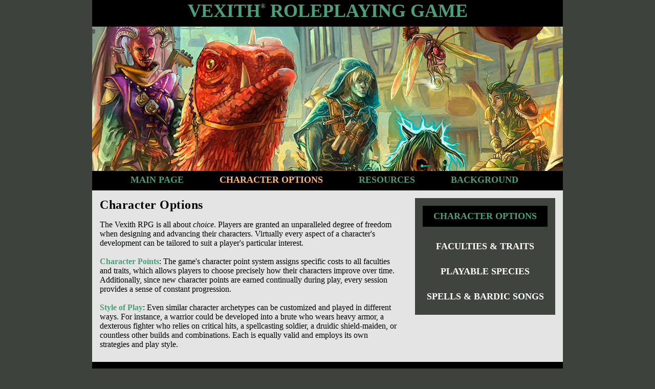

--- FILE ---
content_type: text/html
request_url: http://vexith.com/charopt.html
body_size: 1987
content:
<!DOCTYPE html PUBLIC "-//W3C//DTD XHTML 1.0 Transitional//EN" "http://www.w3.org/TR/xhtml1/DTD/xhtml1-transitional.dtd">
<html xmlns="http://www.w3.org/1999/xhtml">
<head>
<link rel="apple-touch-icon" sizes="57x57" href="/apple-touch-icon-57x57.png">
<link rel="apple-touch-icon" sizes="60x60" href="/apple-touch-icon-60x60.png">
<link rel="apple-touch-icon" sizes="72x72" href="/apple-touch-icon-72x72.png">
<link rel="apple-touch-icon" sizes="76x76" href="/apple-touch-icon-76x76.png">
<link rel="apple-touch-icon" sizes="114x114" href="/apple-touch-icon-114x114.png">
<link rel="apple-touch-icon" sizes="120x120" href="/apple-touch-icon-120x120.png">
<link rel="apple-touch-icon" sizes="144x144" href="/apple-touch-icon-144x144.png">
<link rel="apple-touch-icon" sizes="152x152" href="/apple-touch-icon-152x152.png">
<link rel="apple-touch-icon" sizes="180x180" href="/apple-touch-icon-180x180.png">
<link rel="icon" type="image/png" href="/favicon-32x32.png" sizes="32x32">
<link rel="icon" type="image/png" href="/favicon-194x194.png" sizes="194x194">
<link rel="icon" type="image/png" href="/favicon-96x96.png" sizes="96x96">
<link rel="icon" type="image/png" href="/android-chrome-192x192.png" sizes="192x192">
<link rel="icon" type="image/png" href="/favicon-16x16.png" sizes="16x16">
<link rel="manifest" href="/manifest.json">
<meta name="msapplication-TileColor" content="#c3c3c3">
<meta name="msapplication-TileImage" content="/mstile-144x144.png">
<meta name="theme-color" content="#c3c3c3">
<meta http-equiv="Content-Type" content="text/html; charset=utf-8" />
<meta name="description" content="The official website for the Vexith Roleplaying Game." />
<style>a{text-decoration:none}</style>
<title>Vexith RPG</title>
<link rel="stylesheet" href="styles.css" type="text/css" />
<link rel="shortcut icon" href="favicon.ico" />
</head>

<body>


<div id="container">
<h1 align="center"><strong>VEXITH<font size=7><sup style="font-size: 13px">&#0174</sup></font> ROLEPLAYING GAME</strong></h1>

<div id="container-inner">


    <div id="topnav">
    </div>

    
  <div id="banner">
    	
        <div id="slogan">
          <p align="center"> <img src="vimages/Character_Options_Banner.jpg"/></p>
      </div>
        <!-- end slogan -->
                                            
    <div id="nav">
    	<ul>
    	    <li><a href="index.html">Main Page</a></li>
            <li><a href="charopt.html"><font color="#FFBA75">Character options</font></a></li>
            <li><a href="resources.html">Resources</a></li>
            <li><a href="background.html">Background</a></li>
        </ul>
    </div><!-- end nav -->

    </div><!-- end banner -->
    

    <div id="main">
      <div id="content">
      
      <h2><strong>Character Options</strong></h2>
      <pre> </pre>
      <p>The Vexith RPG is all about <em>choice</em>. Players are granted an unparalleled degree of freedom when designing and advancing their characters. Virtually every aspect of a character's development can be tailored to suit a player's particular interest.<br  />
            <br /><span style="font-size: 16px"><strong style="color: #49A17C">Character Points</strong>: The game's character point system assigns specific costs to all faculties and traits, which allows players to choose precisely how their characters improve over time. Additionally, since new character points are  earned continually during play, every session provides a sense of constant progression.</span><br />
            <br />
            <strong><span style="color: #49A17C">Style of Play</span></strong>: Even similar character archetypes can be customized and played in different ways. For instance, a warrior could be developed into a brute who wears heavy armor, a dexterous fighter who relies on critical hits, a spellcasting soldier, a druidic shield-maiden, or countless other builds and combinations. Each is equally valid and employs its own strategies and play style.</p>
      </div>
      <!-- end content -->
        
        <div class="sidebar">
        
        <div class="sidebar-inner">
        <h4 align="center"><a href="charopt.html"><span style="font-size: 18px"><strong style="color: #49A17C">CHARACTER OPTIONS</strong></span></a></h4>
              <ul>
                <div align="center">

                  <p><br>
                  <a href="factraits.html"><span style="font-size: 18px"><strong>FACULTIES & TRAITS</strong></span></a></p>
                  <p><br>
                  <a href="pspecies.html"><span style="font-size: 18px"><strong>PLAYABLE SPECIES</strong></span></a></p>
                  <p><br>
                    <a href="spellsbard.html"><span style="font-size: 18px"><strong>SPELLS & BARDIC SONGS</strong></span></a><br>
                  </p>
                </div>
              </ul>
        </div>
          
              
              

           
        </div><!-- end sidebar -->
        
    	<div class="clear"></div>
        
    </div><!-- end main -->
    
  </div><!-- end container-inner -->
    
</div><!-- end container -->

<div id="footer">
	<p align="center"><img src="vimages/VexLogosm.jpg" width="200" height="80" /><br>
    © 2018 Vexith Gaming, LLC. All rights reserved.
</div><!-- end footer -->
</body>
</html>


--- FILE ---
content_type: text/css
request_url: http://vexith.com/styles.css
body_size: 1547
content:
body {
	background: none repeat scroll 0 0 #3d423c;
	color: #000000;
	font-family: tahoma;
	font-size: 14px;
	margin: 0;
	padding: 0;
}
* {
    margin: 0;
    padding: 0;
}
p {
	margin-bottom: 10px;
	font-size: 16px;
}
a {
	color: #ffffff;
	font-size: 18px;
}
a:hover {
	color: #FFBA75;
}
a:focus {
	outline: medium none;
	font-size: 18px;
}
h1 {
	color: #49a17c;
	font-size: 36px;
	font-weight: 500;
}
h2 {
	color: #000000;
	font-family: tahoma;
	font-size: 24px;
	font-weight: normal;
	letter-spacing: 0.5px;
	margin: 0;
	padding: 0 0 0px;
}
h3 {
	color: #000000;
	font-size: 14px;
	font-weight: normal;
	margin-bottom: 10px;
}
h4 {
	color: #999999;
	font-size: 15px;
	padding-bottom: 10px;
}
h5 {
	color: #999999;
	font-size: 13px;
	padding-bottom: 10px;
}
ul, ol {
    margin: 0 0 0px 35px;
}
li {
	padding-bottom: 10px;
}
li ol, li ul {
    font-size: 1em;
	margin-bottom: 0;
    padding-top: 5px;
}
#container {
	background: none repeat scroll 0 0 #000000;
	margin: 0 auto;
	padding: 0;
	width: 920px;
}
#container-inner {
	background: none repeat scroll 0 0 #FFFFFF;
	margin: 0 auto;
	padding: 0;
	width: 920px;
	background-color: #e4e4e4;
}
#header {
	height: 30px;
	margin: 0 auto;
	padding: 0;
	background-color: #000000;
}
#header h1 {
	padding-left: 15px;
	padding-top: 15px;
	background-color: #000000;
}
#header h1 a {
	color: #336699;
	font-family: tahoma;
	font-size: 48px;
	font-weight: bold;
	text-decoration: none;
}
#header p {
	color: #999999;
	font-family: tahoma;
	font-size: 14px;
	font-weight: bold;
	line-height: 12px;
	margin-left: 12px;
	margin-top: 0;
	padding-left: 8px;
}
#nav {
	height: 40px;
	width: 920px;
	margin-top: 0px;
}

#topnav {
	background-color: #000000;
	height: 10px;
	width: 920px;
	margin-top: 0px;
}

#nav ul {
	height: 40px;
	list-style: none outside none;
	margin: 0;
	padding: 0 40px;
}
#nav ul li {
    display: block;
    float: left;
    padding: 0;
}
#nav ul li a {
	color: #49a17c;
	display: block;
	font-size: 18px;
	padding: 7px 35px;
	text-decoration: none;
	text-transform: uppercase;
	font-weight: bold;
}
#nav ul li a:hover {
	color: #FFBA75;
}
#banner {
	background-image: url(vimages/banner5.jpg);
	background-repeat: no-repeat;
	height: 320px;
	margin: 0px 0 0;
	width: 920px;
}
#slogan {

}
#slogan p {
	color: #FFFFFF;
	font-family: tahoma;
	font-size: 30px;
	margin: 0;
}
#main {
	margin: 0 auto;
	padding: 0;
	width: 890px;
	background-color: #e4e4e4;
}
#content {
    float: left;
    margin: 15px 0;
    padding-right: 6px;
    width: 582px;
}
.sidebar {
    float: right;
    padding: 15px 0 0;
    width: 274px;
}
.sidebar-inner {
	background-color: #40443e;
	margin-bottom: 10px;
	padding: 15px;
}
.sidebar ul {
	margin: 10px 0 0 0px;
	padding: 0;
}
.sidebar li ul li {
	border-top: medium none;
	color: #FFFFFF;
	display: block;
	font-size: 18px;
	text-decoration: none;
	line-height: 1.5em;
	margin: 0;
	padding: 6px 7px;
}
.sidebar li ul li a {
	color: 969696;
	font-weight: bold;
	text-transform: uppercase;
	text-decoration: none;
}
.sidebar li ul li a:hover {
	color: #1C3753;
}
.sidebar h4 {
	background-color: #000000;
	color: #49a17c;
	font-family: tahoma;
	font-size: 18px;
	font-weight: bold;
	letter-spacing: 0;
	margin: 0;
	padding: 10px;
	text-transform: uppercase;
	text-decoration: none;
}
.news-item {
    padding-bottom: 10px;
    padding-top: 10px;
}
.latest-news a {
    font-weight: bold;
}
.date {
    color: #000000;
    font-weight: bold;
}
#footer {
	background-color: #000000;
	margin: 0 auto;
	padding: 20px 0;
	text-align: right;
	width: 920px;
}
#footer p {
	color: #49a17c;
	display: block;
	font-family: tahoma;
	font-size: 10px;
	margin: 0 auto;
	padding: 0 10px;
}
#footer p a {
    color: #FFFFFF;
}
table {
    text-align: left;
    width: 100%;
}
th, td {
    padding: 10px;
}
th {
	background: none repeat-x scroll left top #1FAABE;
	color: #FFFFFF;
}
td {
    background: none repeat scroll 0 0 #FFFFFF;
    border-bottom: 1px solid #CCCCCC;
}
blockquote {
    border-left: 5px solid #608E9D;
    display: block;
    margin-bottom: 20px;
    padding: 10px;
}
blockquote p {
	color: 999999;
	font-family: tahoma;
	font-style: italic;
	height: 1%;
	margin: 0;
}
fieldset {
	border-color: #CCCCCC -moz-use-text-color -moz-use-text-color;
	border-style: solid none none;
	border-width: 1px medium medium;
	display: block;
}
fieldset legend {
	color: 999999;
	font-size: 13px;
	font-weight: bold;
	padding-right: 10px;
}
fieldset form {
    padding-top: 15px;
}
fieldset p label {
    float: left;
    width: 150px;
}
form input, form select, form textarea {
    border-color: #CCCCCC #DDDDDD #DDDDDD #CCCCCC;
    border-style: solid;
    border-width: 1px;
    color: #222222;
    font-family: tahoma;
    font-size: 12px;
    padding: 5px;
}
form input.formbutton {
    background: none repeat scroll 0 0 #1FAABE;
    border: medium none;
    color: #FFFFFF;
    font-family: tahoma;
    font-size: 12px;
    font-weight: bold;
    letter-spacing: 1px;
    overflow: visible;
    padding: 5px 10px;
    width: auto;
}
form.searchform p {
    margin: 5px 0;
}
span.required {
    color: #FF0000;
    font-family: tahoma;
}
.clear {
	clear: both;
    background: #336699;
	}
}
